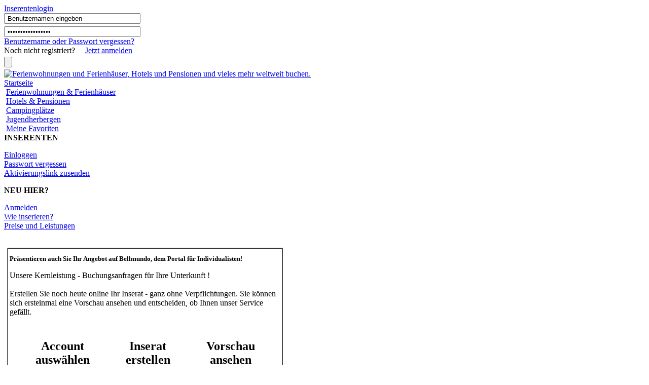

--- FILE ---
content_type: text/html
request_url: https://www.bellmundo.de/preise-und-leistungen
body_size: 5966
content:
	<!DOCTYPE HTML PUBLIC "-//W3C//DTD HTML 4.01//EN" "http://www.w3.org/TR/html4/strict.dtd">
<META HTTP-EQUIV="Content-Type" CONTENT="text/html; charset=utf-8">
<html>
<head>
<TITLE>bellmundo - Leistungen</TITLE>
<META NAME="keywords" CONTENT="Ferienhaus, Ferienwohnung, Ferienwohnungen, Ferienhäuser, Hotel, Hotels, Pension, Pensionen, Urlaub, Apartments, Reise, Bungalow, Fewo, Reisen, Unterkunft, Appartements, mieten, Strandhaus, Ferien, Finca, Landhaus, Studio, Mühle, Turm, Yacht, Scheune, Boot, Holzhaus, Blockhütte, Schloss, Burg, Chalet, Reihenhaus, Bauernhaus, Pferdewohnwagen, Stadthotel, Strandhotel, Landhotel, Businesshotel, Tagungshotel, Wellnesshotel, Kurhotel, Sporthotel, Golfhotel, Freizeithotel, Clubhotel, Resorthotel, Wintersporthotel, Familienhotel, Appartmenthotel, Suitehotel, All-Inclusive-Hotel, Ferienhotel, Jugendhotel, Jugendherberge, Schlosshotel, Burghotel, Arthotel, Designhotel, Leuchtturmhotel, Romantikhotel, Campingplatz, Schullandheim, Herberge">
<META NAME="description" CONTENT="Ferienunterkünfte weltweit direkt beim Anbieter buchen - Bei bellmundo.de finden Sie jede Art von Urlaubsangebot - ob Individualurlaub im Ferienhaus, Rundumservice in einem Hotel, Familienurlaub auf dem Campingplatz oder günstiger Urlaub in einer Jugendherberge">
<META NAME="content-language" CONTENT="DE">
<meta http-equiv="X-UA-Compatible" content="IE=EmulateIE9" />
<META HTTP-EQUIV="ImageToolbar" CONTENT="No">
<meta name="robots" content="index,follow">
<meta name="robots" content="noodp">
<META NAME="revisit-after" CONTENT="7 days">
<meta name="date" content="2026-01-19T20:15:23+01:00">
<link rel="shortcut icon" href="/images/bm/favicon_bm.ico">
    <script language="javascript" type="text/javascript" src="/js/cookieconsent.min.js"></script>
    <link href="/css/cookieconsent.min.css" rel="stylesheet">
<link rel="stylesheet" href="/includes/jsmin/minify.css.php?debug=1" type="text/css">

<SCRIPT TYPE="text/javascript" src="/js/checkboxen.php"></SCRIPT>
<!--[if IE]>
	<script type="text/javascript" src="/includes/jsmin/minify.js.php?debug=1&start=&gesendet=&aa_id=&ajaxklein=&detailpage=&js_objekt=&suchmaske=&MSIE=1"></script>
<![endif]-->
<![if !IE]>
	<script type="text/javascript" src="/includes/jsmin/minify.js.php?debug=1&start=&gesendet=&aa_id=&ajaxklein=&detailpage=&js_objekt=&suchmaske="></script>
<![endif]>

<!-- Goggle+1 -->



</head>
<body>

<!--[if lte IE 6]>
<script src="js/ie6/warning.js"></script>
<script>window.onload=function(){e("js/ie6/")}</script>
<![endif]-->

<div id="wrapper">
<div id="container">
<div id="signbtn">
        <a href="#" class="btnsignin" >Inserentenlogin</a>
</div>

<div id="frmsignin">

<form action="kadmin_index.html" method="post">
  <div>

            	<input type=hidden name=gesendet value=1>
                <input type="hidden" name="ACC_ID" value="">
				<input class="input_suche autobox" style="width:255px;padding: 1px 5px; margin: 0px 0px 5px 0px;" autocomplete="off" type="text" name="email" id="email" value="Benutzernamen eingeben" size="23" onfocus="if(this.value==this.defaultValue)this.value='';"  onblur="if(this.value=='')this.value=this.defaultValue;"/>
 </div>
 <div>
				<input class="input_suche" style="width:255px;padding: 1px 5px; margin: 0px;" type="password" name="passwort" value="Passwort eingeben" id="pwd" size="23" onfocus="if(this.value==this.defaultValue)this.value='';"  onblur="if(this.value=='')this.value=this.defaultValue;"/>

				<input type="hidden" name="redirect_to" value=""/>

 </div>
			<div class="left_txt">
            <a href="/kadmin_passwort_vergessen.html" class="text-mittel" title="Benutzername oder Passwort vergessen?"><u>Benutzername</u> oder <u>Passwort</u> vergessen?</a><br />
            <span style="margin: 3px 0px;">Noch nicht registriert?<a class="blau-link" style="padding-left: 20px;" href="/anmeldung.html" title="Registrierung">Jetzt anmelden</a></span>
            </div>
            <div class="right_txt"  style="padding-top: 3px;">
            <input type="submit" name="submit" value="" class="bt_login"/>
            </div>
</form>
</div>
<div id="banner"><div id="oben" style="visibility:hidden"></div>
<a href="/" title="Bellmundo Startseite"><img src="images/logo.png" width="980" height="101" title="bellmundo.de Ihr Online Reisemarkt für Ferienwohnungen,Ferienhäuser, Hotels,Pensionen, Campingplätze, Schullandheime und vieles mehr." alt="Ferienwohnungen und Ferienhäuser, Hotels und Pensionen und vieles mehr weltweit buchen." border="0"></a></div>
<!-- Navigation Div Start -->
<div id="navigation" title="navigation">
<div class="navi-left"></div>
<div class="navi-bg1"><a href="http://www.bellmundo.de" title="Zurück zur Startseite">Startseite</a></div>
<div class="navi-trenn"></div>
<div class="navi-bg1">&nbsp;<a href="/Ferienwohnung-Ferienhaus" title="Ferienwohnungen & Ferienhäuser direkt beim Anbieter buchen!">Ferienwohnungen & Ferienhäuser</a>&nbsp;&nbsp;</div>
<div class="navi-trenn"></div>
<div class="navi-bg1">&nbsp;<a href="/Hotel-Pension" title="Eine vielzahl von Hotels & Pensionen buchbar.">Hotels & Pensionen</a>&nbsp;&nbsp;</div>
<div class="navi-trenn"></div>
<div class="navi-bg1">&nbsp;<a href="/Campingplatz" title="Campingplätze für einen flexiblen Urlaub finden.">Campingplätze</a>&nbsp;&nbsp;</div>
<div class="navi-trenn"></div>
<div class="navi-bg1">&nbsp;<a href="/Jugendherbergen-Hostels" title="Jugendherbergen & Hostels können direkt kontaktiert werden.">Jugendherbergen</a>&nbsp;&nbsp;</div>
<div class="navi-trenn"></div>
<div class="navi-bg1">&nbsp;<a  href="/merkliste.html" class="navi-menuepunkt-last" title="Schauen Sie sich Ihre bisherigen Favoriten nochmals an.">Meine Favoriten</a>&nbsp;&nbsp;</div>
<div class="navi-right"></div>
</div>
<!-- Navigation Div Ende --><div id="content_divider_start"></div>
<div id="content_divider_start"></div>
<div class="l_f">
             <div id="links_rahmen">
			<div class="links_content"><b title="Inserenten">INSERENTEN</b>
	        <p>
	         	<a  href="einloggen" class="text-bold">Einloggen</a><br>
	            <a  href="passwort-vergessen" class="text-bold">Passwort vergessen</a><br>
	            <a  href="aktivierungslink-zusenden" class="text-bold">Aktivierungslink zusenden</a>
	        </p>
		</div>
		<div id="links_divider"></div>
		<div class="links_content"><b title="Neu hier?">NEU HIER?</b>
		<p>
				 			<a href="anmeldung.html" class="text-bold">Anmelden</a><br>
	 			        <a  href="/faq.php#inserieren" class="text-bold">Wie inserieren?</a><br>
					        <a  href="preise-und-leistungen" class="text-bold">Preise und Leistungen</a><br>
						</p>
	</div>
		<div id="links_divider"></div>
	</div>    
    </div>
<div class="l_f content_rahmen_weiss" style="width:540px;margin: 0px 0px 0px 6px;">	
<table width="540" border="0" align="center" border="0" cellspacing="0" cellpadding="0" >
  <tr>
    <td>
             ﻿<table width="540" border="1" align="center" cellpadding="0" cellspacing="0">
    <tr>
        <td class="headline-text-rahmen-objekt-detail">
            <table  width="540" border="0"  cellspacing="0" cellpadding="3">
                <tr>
                    <td><h1 style="font-size:13px;font-weight:bold;">Präsentieren auch Sie Ihr Angebot auf Bellmundo, dem Portal für Individualisten!</h1>
                        <p class="text"> Unsere Kernleistung - Buchungsanfragen für Ihre Unterkunft !<br /><br />
                            Erstellen Sie noch heute online Ihr Inserat - ganz ohne Verpflichtungen. Sie können sich ersteinmal eine Vorschau ansehen und entscheiden, ob Ihnen unser Service gefällt.</p>
                    </td>
                </tr>
                <tr>
                    <td align="center"><table border="0" width="510"><tr><td align="center"><h2 class="hellblau-text-mittel">Account auswählen</h2></td><td align="center"><h2 class="hellblau-text-mittel">Inserat erstellen</h2></td><td align="center"><h2 class="hellblau-text-mittel">Vorschau ansehen</h2></td></tr></table></td>
                </tr>
                <tr>
                    <td align="center"><img src="images/preise_beschreibung.jpg" width="510" border="0"></td>
                </tr>
                <tr>
                    <td style="padding-left:15px"><h2 class="hellblau-text-mittel">Zu den Accounts in den Kategorien:</h2></td>
                </tr>
                <tr>
                    <td class="hellblau-bold">&nbsp;</td>
                </tr>
                <tr>
                    <td>
                        <table width="510" border="0" cellspacing="0" cellpadding="3">
                            <tr>
                                <td width="10%" valign="middle" style="padding-left:15px"><img src="images/preise_pfeil_blau.jpg" border="0"></td>
								<td valign="middle" ><a class="grau-bold" href="accounts.html?AA_ID=2&USER_ID=">Ferienwohnungen &amp; Ferienhäuser</a></td>
                                
                                <td width="10%" valign="middle" style="padding-left:15px"><img src="images/preise_pfeil_blau.jpg" border="0"></td>
                                <td width="40%" valign="middle" ><a class="grau-bold" href="accounts.html?AA_ID=5&USER_ID=">Jugendherbergen & Hostels</a></li></td>
                            </tr>
                            <tr>
                                <td valign="middle" style="padding-left:15px"><img src="images/preise_pfeil_blau.jpg" border="0"></td>
                                <td width="40%" valign="middle"><a class="grau-bold" href="accounts.html?AA_ID=1&USER_ID=">Hotels &amp; Pensionen </a></td>
                                <td valign="middle" style="padding-left:15px"><img src="images/preise_pfeil_blau.jpg" border="0"></td>
                                <td valign="middle" ><a class="grau-bold" href="accounts.html?AA_ID=6&USER_ID=">Freizeitangebote</a></li></td>
                            </tr>
                            <tr>
                                <td valign="middle" style="padding-left:15px"><img src="images/preise_pfeil_blau.jpg" border="0"></td>
                                <td valign="middle" ><a class="grau-bold" href="accounts.html?AA_ID=3&USER_ID=">Campingplätze</a></td>
                                <td valign="middle" style="padding-left:15px"><img src="images/preise_pfeil_blau.jpg" border="0"></td>
                                <td valign="middle" ><a class="grau-bold" href="accounts.html?AA_ID=9&USER_ID=">Restaurants & Bars</a></li></td>
                            </tr>
                            <tr>
                                <td valign="middle" style="padding-left:15px"><img src="images/preise_pfeil_blau.jpg" border="0"></td>
                                <td valign="middle" ><a class="grau-bold" href="accounts.html?AA_ID=4&USER_ID=">Ferienimmobilien</a></td>
                                <td valign="middle" style="padding-left:15px">&nbsp;</td>
                                <td valign="middle" >&nbsp;</li></td>
                            </tr>
                            <tr>
                                <td colspan="4" valign="middle" style="padding-left:15px"><center>
                                    <a href="pdf/preise_leistungen.pdf" target="_blank"><br />
                                        <img src="images/preise_leistungen_pdf.jpg" alt="Preise u. Leistungen im PDF-Format" width="260" height="32" border="0" /></a>
                                </center>
                                </td>
                            </tr>
                        </table>

                    </td>
                </tr>
            </table>
        </td>
    </tr>
</table>
    </td>
  </tr>
</table>
</div>	
<div style="float:right">             <div class="content_rahmen">
	<table width="175" border="0" cellspacing="0" cellpadding="0">
	  <tr>
	    <td class="headline-title-rahmen-grau">Noch nicht registriert?</td>
	    </tr>
	  <tr>
	    <td><p class="helptext">Sie möchten Ihre Ferienunterkunft günstig online vermieten?<br>Melden Sie sich jetzt einfach kostenlos und unverbindlich an.</p></td>
	  </tr>
	  <tr>
	    <td align="center"><a href="anmeldung.html" target="_self"><img src="images/bt_anmelden.png" width="169" height="26" border="0" /></a></td>
	  </tr>
	  <tr>
	    <td align="center">&nbsp;</td>
	  </tr>
	</table>
</div>
<div id="content_divider_start"></div>
<div class="content_rahmen">
<table width="175" border="1" cellspacing="0" cellpadding="0" style="color:#ffffff; text-align:left;"><tr><td class="headline-title-rahmen-blau" >Fragen zur Veröffentlichung?</td>
    </tr>
  <tr>
    <td><p><br>Sie erreichen unser Team<br>Montag-Freitag von 9-18 Uhr<br><br>
	<b>Bestandskunden:</b></br>
	+49 251 97139 300</br>
	<b>Neukunden</b></br>
	+49 251 97139 200<br><br>
	<img src="images/werben_klein.png" border="0"></p></td>
  </tr>
  <tr>
    <td align="center"></td>
  </tr>
  <tr>
    <td align="center">&nbsp;</td>
  </tr>
</table>
</div>
    
         </div>
<div id="content_divider_start"></div>
<!-- DIV FOOTER
<div id="footer_bm">
<div class="l_c  r_c" style="margin:0px 0px 15px 0px;line-height:31px;"><p class="weiss-bold" style="text-align:center;">&copy; www.bellmundo.de</p></div>
	<div class="l_f">
    <div id="footer_spacer"></div>
    <div id="footer_tab" style="width:180px;">
        <font color="#58a6f2">Weitere Angebote</font><br />
	    <a href="/neuzugaenge" title="neuzugänge">Neuzugänge</a><br />
        <a href="/Ferienimmobilien" title="Ferienimmobilien kaufen">Ferienimmobilien kaufen</a><br />
        <a href="/Restaurants-Bars" title="Bar und Restaurants">Restaurants & Bars</a><br />
        <!--<a href="/Freizeitangebote" title="Freizeiangebote">Freizeitangebote</a><br />-->
        <div style="clear: both;"><br></div>

		<div class="footer-wrapper" style="padding-left: 50px;">
			<div id="footer_trenner" style="width:1px;">
			</div>
			<div id="footer_spacer"></div>
			<div id="footer_tab" style="width:125px;">
				<font color="#58a6f2">Informationen</font><br />
				<a href="/kontakt" title="Kontaktformular">Kontaktformular</a><br />
				<a href="/Impressum" title="Impressum">Impressum</a><br />
				<a href="/datenschutz" title="Datenschutz">Datenschutz</a><br />
				<a href="/agb" title="AGB">AGB</a><br />
				<a href="/sitemap" title="Sitemap">Sitemap</a><br />

			</div>
			<div id="footer_trenner" style="width:1px;">
			</div>
			<div id="footer_spacer"></div>
			<div id="footer_tab" style="width:135px;">
				<font color="#58a6f2">Für Eigentümer</font><br />
									<a href="/anmeldung.html" title="Registrieren">Registrieren</a><br />
								<a href="/pdf/preise_leistungen.pdf" title="Preisliste">Preisliste</a><br />
				<a href="/preise-und-leistungen" title="Inserat aufgeben">Inserat aufgeben</a><br />




			</div>
			<div id="footer_trenner" style="width:1px;">
			</div>
			<div id="footer_spacer"></div>
			<div id="footer_tab"  style="width:190px;">
				<font color="#58a6f2">Bei Fragen...</font><br />
				Erreichen Sie unseren<br />
				Kundenservice<br />
				Mo bis Fr von 8 Uhr bis 18 Uhr<br>
				Telefon +49 (0) 2506  3002 - 0<br />
			</div>
			<div id="footer_trenner" style="width:1px;">
			</div>
			<div id="footer_spacer"></div>
			<div id="footer_tab">
				<div id="social_network">
					<a style="padding:0px 5px 0px 0px" target="_blank" title="Bellmundo auf Twitter" href="http://twitter.com/bellmundo"><img src="/images/btn_twitter_footer.png" alt="Bellmundo auf Twitter" border="0"></a><a target="_blank" title="Bellmundo auf Facebook" href="http://de-de.facebook.com/bellmundo"><img src="/images/btn_facebook_footer.png" alt="Bellmundo auf Facebook" border="0"></a>
				</div>
				<div id="googleplus">
					<div id="plusone-div" class="plusone"></div>
					
					<script type="text/javascript">
						//gapi.plusone.render('plusone-div',{"size": "medium", "count": "false"});
					</script>
				</div>
				

				
					<script language="Javascript" type="text/javascript">
						function checkform() {
							for (i=0;i<fieldstocheck.length;i++) {
								if (eval("document.subscribeform.elements['"+fieldstocheck[i]+"'].type") == "checkbox") {
									if (document.subscribeform.elements[fieldstocheck[i]].checked) {
									} else {
										alert("Bitte geben Sie ein "+fieldnames[i]);
										eval("document.subscribeform.elements['"+fieldstocheck[i]+"'].focus()");
										return false;
									}
								}
								else {
									if (eval("document.subscribeform.elements['"+fieldstocheck[i]+"'].value") == "") {
										alert("Bitte geben Sie ein "+fieldnames[i]);
										eval("document.subscribeform.elements['"+fieldstocheck[i]+"'].focus()");
										return false;
									}
								}
							}
							for (i=0;i<groupstocheck.length;i++) {
								if (!checkGroup(groupstocheck[i],groupnames[i])) {
									return false;
								}
							}

							return true;
						}

						var fieldstocheck = new Array();
						var fieldnames = new Array();
						function addFieldToCheck(value,name) {
							fieldstocheck[fieldstocheck.length] = value;
							fieldnames[fieldnames.length] = name;
						}
						var groupstocheck = new Array();
						var groupnames = new Array();
						function addGroupToCheck(value,name) {
							groupstocheck[groupstocheck.length] = value;
							groupnames[groupnames.length] = name;
						}

						function compareEmail()
						{
							return (document.subscribeform.elements["email"].value == document.subscribeform.elements["emailconfirm"].value);
						}
						function checkGroup(name,value) {
							option = -1;
							for (i=0;i<document.subscribeform.elements[name].length;i++) {
								if (document.subscribeform.elements[name][i].checked) {
									option = i;
								}
							}
							if (option == -1) {
								alert ("Bitte geben Sie ein "+value);
								return false;
							}
							return true;
						}

					</script>
				

				<a style="color: #58a6f2;" href="/newsletter_bestellen.html">Newsletter</a><br />
				Alle aktuellen Reisetipps &<br />
				Urlaubsangebote direkt per Email erhalten!<br />
				<form method="post" action="/newsletter_bestellen.html?p=subscribe" name="subscribeform">
					<input type="hidden" name="formtoken" value="4f95ffaedf6b0cd6faa4dadb62123c76" />
					<script language="Javascript" type="text/javascript">addFieldToCheck("email","E-Mail");</script>
					<input type="hidden" name="htmlemail" value="1">
					<input type="hidden" name="list[1]" value="signup">
					<input type="hidden" name="listname[1]" value="Bellmundo Newsletter"/>
					<div style="display:none">
						<input type="text" name="VerificationCodeX" value="" size="20">
					</div>

					<div id="content_divider_start" style="height:10px;"></div>
					<div class="newsletter_input_div">
						<input type="hidden" name="subscribe" value="yes">
						<input type="text" class="input_suche" name="email" id="email" value="Ihre Email-Adresse" size="35"  autocomplete="off" onfocus="if(this.value==this.defaultValue)this.value='';"  onblur="if(this.value=='')this.value=this.defaultValue;" style="width: 140px; height: 20px; padding: 1px 5px;">
					</div>
					<div class="newsletter_eingabemaske_btn">
						<input type="image" title="Finden" src="/images/btn_anmelden_newsletter.png" alt="Newsletter anmelden" border="0" onClick="return checkform();"/>
					</div>
				</form>
			</div>
		</div>

    </div>

    <iframe style="visibility:hidden; display: none;"  src="/commander.html" width="1px" height="1px" name="Commander"></iframe>
<script type="text/javascript">

if(document.cookie.length < 1 || document.cookie.indexOf('PRIOM') == -1)
alert("Bitte aktivieren Sie Cookies");

</script>	<!-- Google Script -->	
	<script type="text/javascript">
	
	 var _gaq = _gaq || [];
	  _gaq.push(['_setAccount', 'UA-3816448-1']);
	  _gaq.push (['_gat._anonymizeIp']);
	  _gaq.push(['_trackPageview']);
	
	  (function() {
	    var ga = document.createElement('script'); ga.type = 'text/javascript'; ga.async = true;
	    ga.src = ('https:' == document.location.protocol ? 'https://ssl' : 'http://www') + '.google-analytics.com/ga.js';
	    var s = document.getElementsByTagName('script')[0]; s.parentNode.insertBefore(ga, s);
	  })();
	
	<!-- google CODE END -->	
	</script>
	<!-- ###### -->
</div>
<!-- DIV ENDE FOOTER -->
</div>
</div>
</body>
</html>
        
        <script language="javascript" type="text/javascript">
    window.addEventListener("load", function(){
        window.cookieconsent.initialise({
            "palette": {
                "popup": {
                    "background": "rgb(52, 105, 179)"
                },
                "button": {
                    "background": "rgba(255, 203, 1, 0.87)",
                    "text": "rgb(255, 255, 255)",
                    "border": "rgb(255, 203, 1)"
                }
            },
            "type": "opt-in",
            "content": {
                "message": "Diese Website verwendet Cookies, um sicherzustellen, dass Sie die beste Erfahrung auf unserer Website erhalten.",
                "link": "Weiterlesen",
                "href": "https://bellmundo.de/datenschutz"
            }
        })});
</script>
        

--- FILE ---
content_type: text/html
request_url: https://www.bellmundo.de/commander.html
body_size: 239
content:
<!DOCTYPE HTML PUBLIC "-//W3C//DTD HTML 4.01 Transitional//EN" "http://www.w3.org/TR/html4/loose.dtd">
<html>
<head>
<meta http-equiv="Content-Type" content="text/html; charset=utf-8">
<meta name="robots" content="noindex,nofollow,none,noarchive">
<meta name="GOOGLEBOT" content="NOINDEX,NOFOLLOW">
<meta name="GOOGLEBOT" content="NOARCHIVE">
<meta name="GOOGLEBOT" content="NOSNIPPET">
<meta http-equiv="expires" content=" Mon, 1 Jul 2002 00:00:00 GMT">
</head>
<body>
<p></p></body>
</html>
1768850123.44bm_command gesperrt Code:0